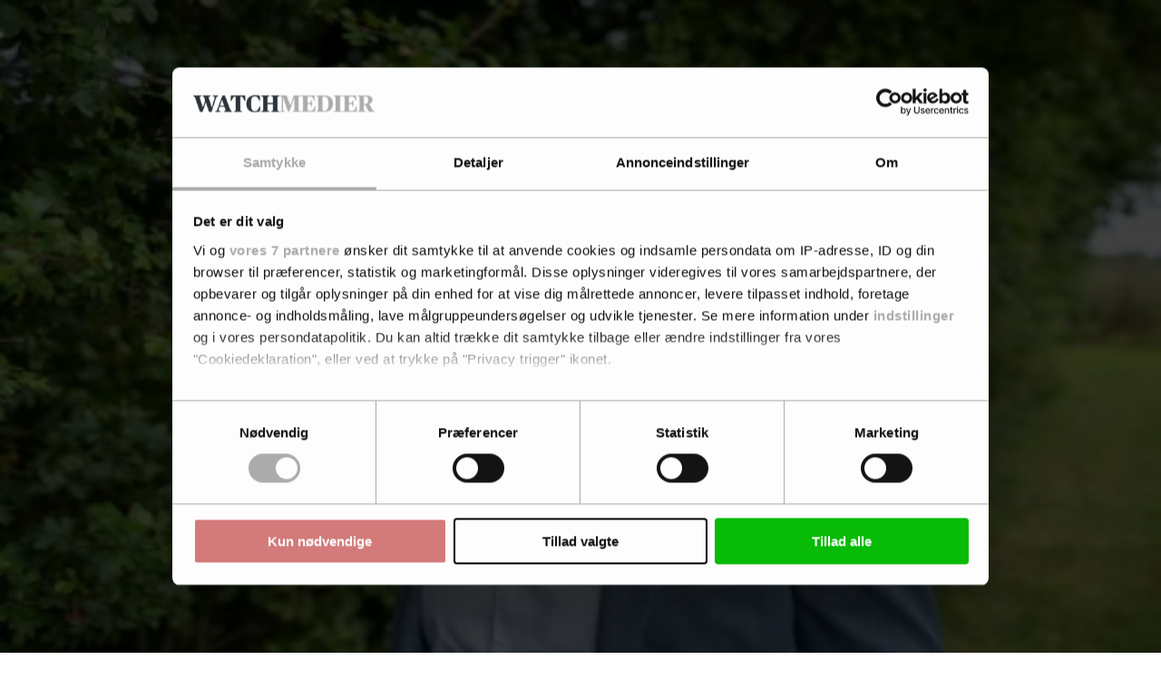

--- FILE ---
content_type: text/html; charset=utf-8
request_url: https://www.google.com/recaptcha/api2/anchor?ar=1&k=6LdBC8MkAAAAAOQSeEJgWfCRNlQRCji1ivwazQDo&co=aHR0cHM6Ly9lbmVyZ2l3YXRjaC5kazo0NDM.&hl=en&v=PoyoqOPhxBO7pBk68S4YbpHZ&size=invisible&anchor-ms=20000&execute-ms=30000&cb=xiqw2ldeoxw7
body_size: 49673
content:
<!DOCTYPE HTML><html dir="ltr" lang="en"><head><meta http-equiv="Content-Type" content="text/html; charset=UTF-8">
<meta http-equiv="X-UA-Compatible" content="IE=edge">
<title>reCAPTCHA</title>
<style type="text/css">
/* cyrillic-ext */
@font-face {
  font-family: 'Roboto';
  font-style: normal;
  font-weight: 400;
  font-stretch: 100%;
  src: url(//fonts.gstatic.com/s/roboto/v48/KFO7CnqEu92Fr1ME7kSn66aGLdTylUAMa3GUBHMdazTgWw.woff2) format('woff2');
  unicode-range: U+0460-052F, U+1C80-1C8A, U+20B4, U+2DE0-2DFF, U+A640-A69F, U+FE2E-FE2F;
}
/* cyrillic */
@font-face {
  font-family: 'Roboto';
  font-style: normal;
  font-weight: 400;
  font-stretch: 100%;
  src: url(//fonts.gstatic.com/s/roboto/v48/KFO7CnqEu92Fr1ME7kSn66aGLdTylUAMa3iUBHMdazTgWw.woff2) format('woff2');
  unicode-range: U+0301, U+0400-045F, U+0490-0491, U+04B0-04B1, U+2116;
}
/* greek-ext */
@font-face {
  font-family: 'Roboto';
  font-style: normal;
  font-weight: 400;
  font-stretch: 100%;
  src: url(//fonts.gstatic.com/s/roboto/v48/KFO7CnqEu92Fr1ME7kSn66aGLdTylUAMa3CUBHMdazTgWw.woff2) format('woff2');
  unicode-range: U+1F00-1FFF;
}
/* greek */
@font-face {
  font-family: 'Roboto';
  font-style: normal;
  font-weight: 400;
  font-stretch: 100%;
  src: url(//fonts.gstatic.com/s/roboto/v48/KFO7CnqEu92Fr1ME7kSn66aGLdTylUAMa3-UBHMdazTgWw.woff2) format('woff2');
  unicode-range: U+0370-0377, U+037A-037F, U+0384-038A, U+038C, U+038E-03A1, U+03A3-03FF;
}
/* math */
@font-face {
  font-family: 'Roboto';
  font-style: normal;
  font-weight: 400;
  font-stretch: 100%;
  src: url(//fonts.gstatic.com/s/roboto/v48/KFO7CnqEu92Fr1ME7kSn66aGLdTylUAMawCUBHMdazTgWw.woff2) format('woff2');
  unicode-range: U+0302-0303, U+0305, U+0307-0308, U+0310, U+0312, U+0315, U+031A, U+0326-0327, U+032C, U+032F-0330, U+0332-0333, U+0338, U+033A, U+0346, U+034D, U+0391-03A1, U+03A3-03A9, U+03B1-03C9, U+03D1, U+03D5-03D6, U+03F0-03F1, U+03F4-03F5, U+2016-2017, U+2034-2038, U+203C, U+2040, U+2043, U+2047, U+2050, U+2057, U+205F, U+2070-2071, U+2074-208E, U+2090-209C, U+20D0-20DC, U+20E1, U+20E5-20EF, U+2100-2112, U+2114-2115, U+2117-2121, U+2123-214F, U+2190, U+2192, U+2194-21AE, U+21B0-21E5, U+21F1-21F2, U+21F4-2211, U+2213-2214, U+2216-22FF, U+2308-230B, U+2310, U+2319, U+231C-2321, U+2336-237A, U+237C, U+2395, U+239B-23B7, U+23D0, U+23DC-23E1, U+2474-2475, U+25AF, U+25B3, U+25B7, U+25BD, U+25C1, U+25CA, U+25CC, U+25FB, U+266D-266F, U+27C0-27FF, U+2900-2AFF, U+2B0E-2B11, U+2B30-2B4C, U+2BFE, U+3030, U+FF5B, U+FF5D, U+1D400-1D7FF, U+1EE00-1EEFF;
}
/* symbols */
@font-face {
  font-family: 'Roboto';
  font-style: normal;
  font-weight: 400;
  font-stretch: 100%;
  src: url(//fonts.gstatic.com/s/roboto/v48/KFO7CnqEu92Fr1ME7kSn66aGLdTylUAMaxKUBHMdazTgWw.woff2) format('woff2');
  unicode-range: U+0001-000C, U+000E-001F, U+007F-009F, U+20DD-20E0, U+20E2-20E4, U+2150-218F, U+2190, U+2192, U+2194-2199, U+21AF, U+21E6-21F0, U+21F3, U+2218-2219, U+2299, U+22C4-22C6, U+2300-243F, U+2440-244A, U+2460-24FF, U+25A0-27BF, U+2800-28FF, U+2921-2922, U+2981, U+29BF, U+29EB, U+2B00-2BFF, U+4DC0-4DFF, U+FFF9-FFFB, U+10140-1018E, U+10190-1019C, U+101A0, U+101D0-101FD, U+102E0-102FB, U+10E60-10E7E, U+1D2C0-1D2D3, U+1D2E0-1D37F, U+1F000-1F0FF, U+1F100-1F1AD, U+1F1E6-1F1FF, U+1F30D-1F30F, U+1F315, U+1F31C, U+1F31E, U+1F320-1F32C, U+1F336, U+1F378, U+1F37D, U+1F382, U+1F393-1F39F, U+1F3A7-1F3A8, U+1F3AC-1F3AF, U+1F3C2, U+1F3C4-1F3C6, U+1F3CA-1F3CE, U+1F3D4-1F3E0, U+1F3ED, U+1F3F1-1F3F3, U+1F3F5-1F3F7, U+1F408, U+1F415, U+1F41F, U+1F426, U+1F43F, U+1F441-1F442, U+1F444, U+1F446-1F449, U+1F44C-1F44E, U+1F453, U+1F46A, U+1F47D, U+1F4A3, U+1F4B0, U+1F4B3, U+1F4B9, U+1F4BB, U+1F4BF, U+1F4C8-1F4CB, U+1F4D6, U+1F4DA, U+1F4DF, U+1F4E3-1F4E6, U+1F4EA-1F4ED, U+1F4F7, U+1F4F9-1F4FB, U+1F4FD-1F4FE, U+1F503, U+1F507-1F50B, U+1F50D, U+1F512-1F513, U+1F53E-1F54A, U+1F54F-1F5FA, U+1F610, U+1F650-1F67F, U+1F687, U+1F68D, U+1F691, U+1F694, U+1F698, U+1F6AD, U+1F6B2, U+1F6B9-1F6BA, U+1F6BC, U+1F6C6-1F6CF, U+1F6D3-1F6D7, U+1F6E0-1F6EA, U+1F6F0-1F6F3, U+1F6F7-1F6FC, U+1F700-1F7FF, U+1F800-1F80B, U+1F810-1F847, U+1F850-1F859, U+1F860-1F887, U+1F890-1F8AD, U+1F8B0-1F8BB, U+1F8C0-1F8C1, U+1F900-1F90B, U+1F93B, U+1F946, U+1F984, U+1F996, U+1F9E9, U+1FA00-1FA6F, U+1FA70-1FA7C, U+1FA80-1FA89, U+1FA8F-1FAC6, U+1FACE-1FADC, U+1FADF-1FAE9, U+1FAF0-1FAF8, U+1FB00-1FBFF;
}
/* vietnamese */
@font-face {
  font-family: 'Roboto';
  font-style: normal;
  font-weight: 400;
  font-stretch: 100%;
  src: url(//fonts.gstatic.com/s/roboto/v48/KFO7CnqEu92Fr1ME7kSn66aGLdTylUAMa3OUBHMdazTgWw.woff2) format('woff2');
  unicode-range: U+0102-0103, U+0110-0111, U+0128-0129, U+0168-0169, U+01A0-01A1, U+01AF-01B0, U+0300-0301, U+0303-0304, U+0308-0309, U+0323, U+0329, U+1EA0-1EF9, U+20AB;
}
/* latin-ext */
@font-face {
  font-family: 'Roboto';
  font-style: normal;
  font-weight: 400;
  font-stretch: 100%;
  src: url(//fonts.gstatic.com/s/roboto/v48/KFO7CnqEu92Fr1ME7kSn66aGLdTylUAMa3KUBHMdazTgWw.woff2) format('woff2');
  unicode-range: U+0100-02BA, U+02BD-02C5, U+02C7-02CC, U+02CE-02D7, U+02DD-02FF, U+0304, U+0308, U+0329, U+1D00-1DBF, U+1E00-1E9F, U+1EF2-1EFF, U+2020, U+20A0-20AB, U+20AD-20C0, U+2113, U+2C60-2C7F, U+A720-A7FF;
}
/* latin */
@font-face {
  font-family: 'Roboto';
  font-style: normal;
  font-weight: 400;
  font-stretch: 100%;
  src: url(//fonts.gstatic.com/s/roboto/v48/KFO7CnqEu92Fr1ME7kSn66aGLdTylUAMa3yUBHMdazQ.woff2) format('woff2');
  unicode-range: U+0000-00FF, U+0131, U+0152-0153, U+02BB-02BC, U+02C6, U+02DA, U+02DC, U+0304, U+0308, U+0329, U+2000-206F, U+20AC, U+2122, U+2191, U+2193, U+2212, U+2215, U+FEFF, U+FFFD;
}
/* cyrillic-ext */
@font-face {
  font-family: 'Roboto';
  font-style: normal;
  font-weight: 500;
  font-stretch: 100%;
  src: url(//fonts.gstatic.com/s/roboto/v48/KFO7CnqEu92Fr1ME7kSn66aGLdTylUAMa3GUBHMdazTgWw.woff2) format('woff2');
  unicode-range: U+0460-052F, U+1C80-1C8A, U+20B4, U+2DE0-2DFF, U+A640-A69F, U+FE2E-FE2F;
}
/* cyrillic */
@font-face {
  font-family: 'Roboto';
  font-style: normal;
  font-weight: 500;
  font-stretch: 100%;
  src: url(//fonts.gstatic.com/s/roboto/v48/KFO7CnqEu92Fr1ME7kSn66aGLdTylUAMa3iUBHMdazTgWw.woff2) format('woff2');
  unicode-range: U+0301, U+0400-045F, U+0490-0491, U+04B0-04B1, U+2116;
}
/* greek-ext */
@font-face {
  font-family: 'Roboto';
  font-style: normal;
  font-weight: 500;
  font-stretch: 100%;
  src: url(//fonts.gstatic.com/s/roboto/v48/KFO7CnqEu92Fr1ME7kSn66aGLdTylUAMa3CUBHMdazTgWw.woff2) format('woff2');
  unicode-range: U+1F00-1FFF;
}
/* greek */
@font-face {
  font-family: 'Roboto';
  font-style: normal;
  font-weight: 500;
  font-stretch: 100%;
  src: url(//fonts.gstatic.com/s/roboto/v48/KFO7CnqEu92Fr1ME7kSn66aGLdTylUAMa3-UBHMdazTgWw.woff2) format('woff2');
  unicode-range: U+0370-0377, U+037A-037F, U+0384-038A, U+038C, U+038E-03A1, U+03A3-03FF;
}
/* math */
@font-face {
  font-family: 'Roboto';
  font-style: normal;
  font-weight: 500;
  font-stretch: 100%;
  src: url(//fonts.gstatic.com/s/roboto/v48/KFO7CnqEu92Fr1ME7kSn66aGLdTylUAMawCUBHMdazTgWw.woff2) format('woff2');
  unicode-range: U+0302-0303, U+0305, U+0307-0308, U+0310, U+0312, U+0315, U+031A, U+0326-0327, U+032C, U+032F-0330, U+0332-0333, U+0338, U+033A, U+0346, U+034D, U+0391-03A1, U+03A3-03A9, U+03B1-03C9, U+03D1, U+03D5-03D6, U+03F0-03F1, U+03F4-03F5, U+2016-2017, U+2034-2038, U+203C, U+2040, U+2043, U+2047, U+2050, U+2057, U+205F, U+2070-2071, U+2074-208E, U+2090-209C, U+20D0-20DC, U+20E1, U+20E5-20EF, U+2100-2112, U+2114-2115, U+2117-2121, U+2123-214F, U+2190, U+2192, U+2194-21AE, U+21B0-21E5, U+21F1-21F2, U+21F4-2211, U+2213-2214, U+2216-22FF, U+2308-230B, U+2310, U+2319, U+231C-2321, U+2336-237A, U+237C, U+2395, U+239B-23B7, U+23D0, U+23DC-23E1, U+2474-2475, U+25AF, U+25B3, U+25B7, U+25BD, U+25C1, U+25CA, U+25CC, U+25FB, U+266D-266F, U+27C0-27FF, U+2900-2AFF, U+2B0E-2B11, U+2B30-2B4C, U+2BFE, U+3030, U+FF5B, U+FF5D, U+1D400-1D7FF, U+1EE00-1EEFF;
}
/* symbols */
@font-face {
  font-family: 'Roboto';
  font-style: normal;
  font-weight: 500;
  font-stretch: 100%;
  src: url(//fonts.gstatic.com/s/roboto/v48/KFO7CnqEu92Fr1ME7kSn66aGLdTylUAMaxKUBHMdazTgWw.woff2) format('woff2');
  unicode-range: U+0001-000C, U+000E-001F, U+007F-009F, U+20DD-20E0, U+20E2-20E4, U+2150-218F, U+2190, U+2192, U+2194-2199, U+21AF, U+21E6-21F0, U+21F3, U+2218-2219, U+2299, U+22C4-22C6, U+2300-243F, U+2440-244A, U+2460-24FF, U+25A0-27BF, U+2800-28FF, U+2921-2922, U+2981, U+29BF, U+29EB, U+2B00-2BFF, U+4DC0-4DFF, U+FFF9-FFFB, U+10140-1018E, U+10190-1019C, U+101A0, U+101D0-101FD, U+102E0-102FB, U+10E60-10E7E, U+1D2C0-1D2D3, U+1D2E0-1D37F, U+1F000-1F0FF, U+1F100-1F1AD, U+1F1E6-1F1FF, U+1F30D-1F30F, U+1F315, U+1F31C, U+1F31E, U+1F320-1F32C, U+1F336, U+1F378, U+1F37D, U+1F382, U+1F393-1F39F, U+1F3A7-1F3A8, U+1F3AC-1F3AF, U+1F3C2, U+1F3C4-1F3C6, U+1F3CA-1F3CE, U+1F3D4-1F3E0, U+1F3ED, U+1F3F1-1F3F3, U+1F3F5-1F3F7, U+1F408, U+1F415, U+1F41F, U+1F426, U+1F43F, U+1F441-1F442, U+1F444, U+1F446-1F449, U+1F44C-1F44E, U+1F453, U+1F46A, U+1F47D, U+1F4A3, U+1F4B0, U+1F4B3, U+1F4B9, U+1F4BB, U+1F4BF, U+1F4C8-1F4CB, U+1F4D6, U+1F4DA, U+1F4DF, U+1F4E3-1F4E6, U+1F4EA-1F4ED, U+1F4F7, U+1F4F9-1F4FB, U+1F4FD-1F4FE, U+1F503, U+1F507-1F50B, U+1F50D, U+1F512-1F513, U+1F53E-1F54A, U+1F54F-1F5FA, U+1F610, U+1F650-1F67F, U+1F687, U+1F68D, U+1F691, U+1F694, U+1F698, U+1F6AD, U+1F6B2, U+1F6B9-1F6BA, U+1F6BC, U+1F6C6-1F6CF, U+1F6D3-1F6D7, U+1F6E0-1F6EA, U+1F6F0-1F6F3, U+1F6F7-1F6FC, U+1F700-1F7FF, U+1F800-1F80B, U+1F810-1F847, U+1F850-1F859, U+1F860-1F887, U+1F890-1F8AD, U+1F8B0-1F8BB, U+1F8C0-1F8C1, U+1F900-1F90B, U+1F93B, U+1F946, U+1F984, U+1F996, U+1F9E9, U+1FA00-1FA6F, U+1FA70-1FA7C, U+1FA80-1FA89, U+1FA8F-1FAC6, U+1FACE-1FADC, U+1FADF-1FAE9, U+1FAF0-1FAF8, U+1FB00-1FBFF;
}
/* vietnamese */
@font-face {
  font-family: 'Roboto';
  font-style: normal;
  font-weight: 500;
  font-stretch: 100%;
  src: url(//fonts.gstatic.com/s/roboto/v48/KFO7CnqEu92Fr1ME7kSn66aGLdTylUAMa3OUBHMdazTgWw.woff2) format('woff2');
  unicode-range: U+0102-0103, U+0110-0111, U+0128-0129, U+0168-0169, U+01A0-01A1, U+01AF-01B0, U+0300-0301, U+0303-0304, U+0308-0309, U+0323, U+0329, U+1EA0-1EF9, U+20AB;
}
/* latin-ext */
@font-face {
  font-family: 'Roboto';
  font-style: normal;
  font-weight: 500;
  font-stretch: 100%;
  src: url(//fonts.gstatic.com/s/roboto/v48/KFO7CnqEu92Fr1ME7kSn66aGLdTylUAMa3KUBHMdazTgWw.woff2) format('woff2');
  unicode-range: U+0100-02BA, U+02BD-02C5, U+02C7-02CC, U+02CE-02D7, U+02DD-02FF, U+0304, U+0308, U+0329, U+1D00-1DBF, U+1E00-1E9F, U+1EF2-1EFF, U+2020, U+20A0-20AB, U+20AD-20C0, U+2113, U+2C60-2C7F, U+A720-A7FF;
}
/* latin */
@font-face {
  font-family: 'Roboto';
  font-style: normal;
  font-weight: 500;
  font-stretch: 100%;
  src: url(//fonts.gstatic.com/s/roboto/v48/KFO7CnqEu92Fr1ME7kSn66aGLdTylUAMa3yUBHMdazQ.woff2) format('woff2');
  unicode-range: U+0000-00FF, U+0131, U+0152-0153, U+02BB-02BC, U+02C6, U+02DA, U+02DC, U+0304, U+0308, U+0329, U+2000-206F, U+20AC, U+2122, U+2191, U+2193, U+2212, U+2215, U+FEFF, U+FFFD;
}
/* cyrillic-ext */
@font-face {
  font-family: 'Roboto';
  font-style: normal;
  font-weight: 900;
  font-stretch: 100%;
  src: url(//fonts.gstatic.com/s/roboto/v48/KFO7CnqEu92Fr1ME7kSn66aGLdTylUAMa3GUBHMdazTgWw.woff2) format('woff2');
  unicode-range: U+0460-052F, U+1C80-1C8A, U+20B4, U+2DE0-2DFF, U+A640-A69F, U+FE2E-FE2F;
}
/* cyrillic */
@font-face {
  font-family: 'Roboto';
  font-style: normal;
  font-weight: 900;
  font-stretch: 100%;
  src: url(//fonts.gstatic.com/s/roboto/v48/KFO7CnqEu92Fr1ME7kSn66aGLdTylUAMa3iUBHMdazTgWw.woff2) format('woff2');
  unicode-range: U+0301, U+0400-045F, U+0490-0491, U+04B0-04B1, U+2116;
}
/* greek-ext */
@font-face {
  font-family: 'Roboto';
  font-style: normal;
  font-weight: 900;
  font-stretch: 100%;
  src: url(//fonts.gstatic.com/s/roboto/v48/KFO7CnqEu92Fr1ME7kSn66aGLdTylUAMa3CUBHMdazTgWw.woff2) format('woff2');
  unicode-range: U+1F00-1FFF;
}
/* greek */
@font-face {
  font-family: 'Roboto';
  font-style: normal;
  font-weight: 900;
  font-stretch: 100%;
  src: url(//fonts.gstatic.com/s/roboto/v48/KFO7CnqEu92Fr1ME7kSn66aGLdTylUAMa3-UBHMdazTgWw.woff2) format('woff2');
  unicode-range: U+0370-0377, U+037A-037F, U+0384-038A, U+038C, U+038E-03A1, U+03A3-03FF;
}
/* math */
@font-face {
  font-family: 'Roboto';
  font-style: normal;
  font-weight: 900;
  font-stretch: 100%;
  src: url(//fonts.gstatic.com/s/roboto/v48/KFO7CnqEu92Fr1ME7kSn66aGLdTylUAMawCUBHMdazTgWw.woff2) format('woff2');
  unicode-range: U+0302-0303, U+0305, U+0307-0308, U+0310, U+0312, U+0315, U+031A, U+0326-0327, U+032C, U+032F-0330, U+0332-0333, U+0338, U+033A, U+0346, U+034D, U+0391-03A1, U+03A3-03A9, U+03B1-03C9, U+03D1, U+03D5-03D6, U+03F0-03F1, U+03F4-03F5, U+2016-2017, U+2034-2038, U+203C, U+2040, U+2043, U+2047, U+2050, U+2057, U+205F, U+2070-2071, U+2074-208E, U+2090-209C, U+20D0-20DC, U+20E1, U+20E5-20EF, U+2100-2112, U+2114-2115, U+2117-2121, U+2123-214F, U+2190, U+2192, U+2194-21AE, U+21B0-21E5, U+21F1-21F2, U+21F4-2211, U+2213-2214, U+2216-22FF, U+2308-230B, U+2310, U+2319, U+231C-2321, U+2336-237A, U+237C, U+2395, U+239B-23B7, U+23D0, U+23DC-23E1, U+2474-2475, U+25AF, U+25B3, U+25B7, U+25BD, U+25C1, U+25CA, U+25CC, U+25FB, U+266D-266F, U+27C0-27FF, U+2900-2AFF, U+2B0E-2B11, U+2B30-2B4C, U+2BFE, U+3030, U+FF5B, U+FF5D, U+1D400-1D7FF, U+1EE00-1EEFF;
}
/* symbols */
@font-face {
  font-family: 'Roboto';
  font-style: normal;
  font-weight: 900;
  font-stretch: 100%;
  src: url(//fonts.gstatic.com/s/roboto/v48/KFO7CnqEu92Fr1ME7kSn66aGLdTylUAMaxKUBHMdazTgWw.woff2) format('woff2');
  unicode-range: U+0001-000C, U+000E-001F, U+007F-009F, U+20DD-20E0, U+20E2-20E4, U+2150-218F, U+2190, U+2192, U+2194-2199, U+21AF, U+21E6-21F0, U+21F3, U+2218-2219, U+2299, U+22C4-22C6, U+2300-243F, U+2440-244A, U+2460-24FF, U+25A0-27BF, U+2800-28FF, U+2921-2922, U+2981, U+29BF, U+29EB, U+2B00-2BFF, U+4DC0-4DFF, U+FFF9-FFFB, U+10140-1018E, U+10190-1019C, U+101A0, U+101D0-101FD, U+102E0-102FB, U+10E60-10E7E, U+1D2C0-1D2D3, U+1D2E0-1D37F, U+1F000-1F0FF, U+1F100-1F1AD, U+1F1E6-1F1FF, U+1F30D-1F30F, U+1F315, U+1F31C, U+1F31E, U+1F320-1F32C, U+1F336, U+1F378, U+1F37D, U+1F382, U+1F393-1F39F, U+1F3A7-1F3A8, U+1F3AC-1F3AF, U+1F3C2, U+1F3C4-1F3C6, U+1F3CA-1F3CE, U+1F3D4-1F3E0, U+1F3ED, U+1F3F1-1F3F3, U+1F3F5-1F3F7, U+1F408, U+1F415, U+1F41F, U+1F426, U+1F43F, U+1F441-1F442, U+1F444, U+1F446-1F449, U+1F44C-1F44E, U+1F453, U+1F46A, U+1F47D, U+1F4A3, U+1F4B0, U+1F4B3, U+1F4B9, U+1F4BB, U+1F4BF, U+1F4C8-1F4CB, U+1F4D6, U+1F4DA, U+1F4DF, U+1F4E3-1F4E6, U+1F4EA-1F4ED, U+1F4F7, U+1F4F9-1F4FB, U+1F4FD-1F4FE, U+1F503, U+1F507-1F50B, U+1F50D, U+1F512-1F513, U+1F53E-1F54A, U+1F54F-1F5FA, U+1F610, U+1F650-1F67F, U+1F687, U+1F68D, U+1F691, U+1F694, U+1F698, U+1F6AD, U+1F6B2, U+1F6B9-1F6BA, U+1F6BC, U+1F6C6-1F6CF, U+1F6D3-1F6D7, U+1F6E0-1F6EA, U+1F6F0-1F6F3, U+1F6F7-1F6FC, U+1F700-1F7FF, U+1F800-1F80B, U+1F810-1F847, U+1F850-1F859, U+1F860-1F887, U+1F890-1F8AD, U+1F8B0-1F8BB, U+1F8C0-1F8C1, U+1F900-1F90B, U+1F93B, U+1F946, U+1F984, U+1F996, U+1F9E9, U+1FA00-1FA6F, U+1FA70-1FA7C, U+1FA80-1FA89, U+1FA8F-1FAC6, U+1FACE-1FADC, U+1FADF-1FAE9, U+1FAF0-1FAF8, U+1FB00-1FBFF;
}
/* vietnamese */
@font-face {
  font-family: 'Roboto';
  font-style: normal;
  font-weight: 900;
  font-stretch: 100%;
  src: url(//fonts.gstatic.com/s/roboto/v48/KFO7CnqEu92Fr1ME7kSn66aGLdTylUAMa3OUBHMdazTgWw.woff2) format('woff2');
  unicode-range: U+0102-0103, U+0110-0111, U+0128-0129, U+0168-0169, U+01A0-01A1, U+01AF-01B0, U+0300-0301, U+0303-0304, U+0308-0309, U+0323, U+0329, U+1EA0-1EF9, U+20AB;
}
/* latin-ext */
@font-face {
  font-family: 'Roboto';
  font-style: normal;
  font-weight: 900;
  font-stretch: 100%;
  src: url(//fonts.gstatic.com/s/roboto/v48/KFO7CnqEu92Fr1ME7kSn66aGLdTylUAMa3KUBHMdazTgWw.woff2) format('woff2');
  unicode-range: U+0100-02BA, U+02BD-02C5, U+02C7-02CC, U+02CE-02D7, U+02DD-02FF, U+0304, U+0308, U+0329, U+1D00-1DBF, U+1E00-1E9F, U+1EF2-1EFF, U+2020, U+20A0-20AB, U+20AD-20C0, U+2113, U+2C60-2C7F, U+A720-A7FF;
}
/* latin */
@font-face {
  font-family: 'Roboto';
  font-style: normal;
  font-weight: 900;
  font-stretch: 100%;
  src: url(//fonts.gstatic.com/s/roboto/v48/KFO7CnqEu92Fr1ME7kSn66aGLdTylUAMa3yUBHMdazQ.woff2) format('woff2');
  unicode-range: U+0000-00FF, U+0131, U+0152-0153, U+02BB-02BC, U+02C6, U+02DA, U+02DC, U+0304, U+0308, U+0329, U+2000-206F, U+20AC, U+2122, U+2191, U+2193, U+2212, U+2215, U+FEFF, U+FFFD;
}

</style>
<link rel="stylesheet" type="text/css" href="https://www.gstatic.com/recaptcha/releases/PoyoqOPhxBO7pBk68S4YbpHZ/styles__ltr.css">
<script nonce="vUoLWX3ramre8630aO6OdQ" type="text/javascript">window['__recaptcha_api'] = 'https://www.google.com/recaptcha/api2/';</script>
<script type="text/javascript" src="https://www.gstatic.com/recaptcha/releases/PoyoqOPhxBO7pBk68S4YbpHZ/recaptcha__en.js" nonce="vUoLWX3ramre8630aO6OdQ">
      
    </script></head>
<body><div id="rc-anchor-alert" class="rc-anchor-alert"></div>
<input type="hidden" id="recaptcha-token" value="[base64]">
<script type="text/javascript" nonce="vUoLWX3ramre8630aO6OdQ">
      recaptcha.anchor.Main.init("[\x22ainput\x22,[\x22bgdata\x22,\x22\x22,\[base64]/[base64]/MjU1Ong/[base64]/[base64]/[base64]/[base64]/[base64]/[base64]/[base64]/[base64]/[base64]/[base64]/[base64]/[base64]/[base64]/[base64]/[base64]\\u003d\x22,\[base64]\x22,\x22wpoUeMKKM0deNsOSLsKIVMK7wopZwpxzR8ODDmNVwoXCmcO0wqXDojhycX3CmxR5OsKJSkPCj1fDkW7CuMK8QMOGw4/CjcOsd8O/e0nCiMOWwrRew74IaMOdwpXDuDXCjcKNcAFtwrQBwr3CnibDrijCiQsfwrN6OQ/CrcOAwqrDtMKefMOiwqbCth/DvCJ9WBTCvhsTQVpwwpDCn8OEJMKFw4wcw7nCjVPCtMORJn7Cq8OGwoPCjFgnw65DwrPCsmLDjsORwqI+wpgyBjvDpDfCm8K/w6sgw5TCksKHwr7ChcKjMhg2wqvDhgJhKEPCv8K9NsOSIsKhwrVWWMK0LsKTwr8EF0BhEA5Ewp7Dok/Cq2QMPcOFdmHDssKYOkDCjMKSKcOgw7NTHE/CtARseAfDgnBkwrdgwofDr2I2w5QUF8KbTl4XJcOXw4QywrJMWh1eGMO/[base64]/[base64]/Dnx/[base64]/CmcKDw7BvbTYPFMO4G23Cn8O9wqDDklRFJMOjZhnDtihtw7DCnMK3QTzCuFxzw7bCnD3CiiRvK2XCmRByHiQwFcK8w7TDqAHDo8KmC08uwpxLwqLCokUaFsKoAwHCvjgDw4HCrX8ibcOww4LCkX1FWw7CtcKhSCwTUi/Chkhowrhtw5A8VEpFw70UGsOuWMKNGhI7IFVPw7zDu8KzWXHDuClefxzClU9UacKaJ8Kyw6JPd3tGw4Azw7HChRjCs8KJwrJ0TkzDqsK5f3PCriggw7VYMDp2FQFZwoDDrcOjw5XCvMOFw7rDg1PCsV1KK8KqwoFrD8K6GG3ClElWwoXCkMK/wovDrMO+w6nDkyzCi1/DucOiwrABwpnCs8OofGpQXsORw6bDt3jDjQ7ClyjCh8KACSRoIm8rbmlgw58hw4hPwpfDncKUwpFRw5rDrxjCvU/DhQAALcKMPjV9J8KIOcKdwoPDiMKodUVDw4HCusK9wr5uw4HDkMKJfEzDlcKDSynDpVoMw7pVQ8OyTX50w44WwokowpvDmwrCqBVbw6PDucOsw7hyesKbwrvDlMK+wpzDuX/Cj2NLFzPCmMO6aiUqwqFHwr9Ew6/CtyNhZcKyTElCfwLCt8OWwoDDojNfwpk3LEV+ITR7w7lJLTUew5hPw6kyWzpawrnDvsKHw7bCmsK7wpdxGsOAwpvCm8K/HjPDqVXCpMOpAsOsXMOpw7PDh8KMRg9RRknCkxAOP8O9UcK2LWVjcGAewr5IwqLDlMKlayBsTcKlwqzCm8OdCsOWw4TDm8KnIhnDqksiwpUML20xw45ow6LCuMO+NsK4VXkYasKAwrURa0VkXGzDl8ONw4ARw5bDlSvDgAsodHliw5pFwq/Ds8KjwoA9wpHClDXCoMOjCMOEw7TDk8OCezbDpAfDhMOGwrcNQjMYw6QGwoN3w4PCvyDDqQkLJcOeejx+w7bCo27CmcK0CcKZNsKqR8KWwoXDlMKLw7J6TAdTwonCs8OMw4vDtcO4w7EMX8ONXMODw5Vrw5/[base64]/DskXDqDU9w65zNcKBScK3VGXDjsKmwoA8K8KvUT8NQMKwwrxXw7/CsnHDrMOkw54EJHwyw68AZ1Rqw7NTUcOcLEHDkMKFUUDCpsOFLcOgNjPCqiHCgMOfw4DCocK/IQNRw6FxwptPI3NhF8OrOMKxwoDCqsORCG3Dv8OtwrwvwpAfw7B3wqXDs8KfasOew6zDkU/Dqk3Cr8KcDsKMHms3w4DDt8KbwojCoyhIw4zCjsKMw4ABPsO+HcOYAsORfR5eccOpw73CuUsSaMOpRVUfehzCoUPDmcKJOllDw6LCu3pUw7hIZS/Dmwhvwo7Dry7ClE0yTh5Uw67Cmx1+BMOWwoIQwpjDgQwYwqfCqylxLsOnQsKXB8OcIcOxSXzDgAFBw6vCmRrChg1JWMKNw79ZworCp8OzaMOXQVLCq8OvYsOcYcK+wr/DisKCKVRfQsO0wonCl2PCkWAuwpEtVsKSw5/CtsOyMw8aUMODw6PDmEs+ZMKsw5zCn1XDncOew7BSJ2BBw7nDu0nCnsO1w7kowpTDs8Kcwq3DrkkBI0rCjMOMG8KmwqvDscK5wpsKwo3CrcK4CynDmMKXIkPCgMKTKHXDsTrCgsOCZw/CsTnDo8Kdw6Nhe8OLTsKbB8KEKDbDl8OwQcOBCsOLSsOkwqjDj8KgBQ1fw4/[base64]/DkAvCvhIlEiTDn3XDthEFw5A5wrR4UzjDncO4w5nDk8Kxw7cowqvDi8KUw78bwq9dF8KjMMOeIcO+N8Oowr3CjsOww7nDscK8I0YyDiokwr3DsMKINlrClG5qCsO/CMO+w7LCt8KuQsO3RcKRwq7DgsODw4XDs8O1IWBzwr5Lw7I3JcOXGcOAPMOGw5hqH8KfKlfCqn/[base64]/Dq8K/w7jCkC0Fwr/[base64]/Dv8OVa8OPw7nDti1TwpIpw4jCsMK9elwswoXDvx4Qw7DDr3XCqXkMY2/CpMKsw7TCjDdSw7PDl8KWMEFKw6zDszcwwrLCpgsVw77ChcOQeMKfw5dXw64oWcOQMRfDqcKCSsOyeCTDuHxOLzZ3JQ/Dg0l9QijDr8ObUkk/w5lZwogLBg4THcOqwqzDvE3Cm8OaZx/CosO1HnUKw4hxwr5pWMK5bMO6wpI/wprDrsOGw5M7wqNHw6pvRjrDvVzDpcK5IGwqwqPCrjfDm8KGw4gpNcODw6zCh2R6YsKnfE7CjsOBDsOyw6oHwqRuw4F/wp4mL8OMaRk7wpFxw7vCjMOLZ00Sw6bDo0oiKcOiw4LClMOlw6Eecm3Cm8KabcOTNQbDojvDuGzCscK6MzrDkwDCtkvDscKOwpXCiBkWAm0bci5ZUsKSTsKLw7LCvUvDmnsLw6XCsU8YIX7DtVjDlMODwoLChW5aXsOxwrdLw6diwr/DvMKow6gGWcOFPzc2wrlmw5/[base64]/CmQJBw6PDrU5HUMKeXlHCmwrDjcKEP8OkeBLCnMOYKsOBP8KkwoPDsSw3WgrDu11uw75GwonDt8KRfcK9FsONOsOQw7bDj8O6wppgw7QAw7/Dvk7CvzM/Q2RPw686w5/CszN3Q2I0XTJkwrAVfHRILMOewo3Chn/Cii8jLMOPw6VRw7IMwoLDhMOlwpYSKTXDi8K0EnTCpUAOwp9KwoXCqcKdVsKSw4Z3wpzCr2RRI8Ogw5nDukfDtB3DhsKyw7pWwqtMNVFewoHDpsK6wqzCji8pw4/[base64]/CjGQDFMOkMwRGdMK0OcKhwofCh8Obw5DChksmWMKOwobDjcO3d1TCqDkPwobDusOXHMKDKk8/w7zDuyEmeXAGw7RxwpQBMcKGDsKEAiHDo8KCYSHDmMOZG2nDosOJFSJWGC9TWcKAwpQQOyxqwpZQEhvCh3wtLDtsCWdBRR3CtMKFwoXCn8K2UMOFGzDCoRXCj8O4esK/w7XCuSggck8swofDqcKfCG/[base64]/Dl3zDkEIgw5xpwpbCuWpWw7PCuGLCjCNtw6TDrQsoG8O4w5bCoATDnQ1Mwqcqw5HCt8KUwod+E3xqPsK2DMKCGcOcwqZAw4LCkMKuw5QFDw8uMcK6LDMiMFAtwrLDvhbCqGRgMBYww4/[base64]/DhcKpP8KcwrHCskwqw7YfNcKOwow+wpddwpvCosKmMMKtw6F1wpQcTgrDrsOuw4TDoRIZwrDDvMK4EcONwoc8wpjDuU/[base64]/UmLCqMKmwqNuDkB/Rh8DIUHCgMKuw4LCvUDCvsO1FsOGwpoWwrIEdMOXwqRUwpHCvMKGMcKjw7ZNwrcdbcKdY8Osw5xxcMKDfsONw4pwwqsMCA1aR2EeW8K2wrzDrijClVw/MmXDpMOfwqXDhsOywrbDpMKMLjs4w4EnH8OnC0fDicKQw4FVw4XCiMOJEsOnwqPCgVQxwpvCocOIw41HNk9bwpbDqcOhXB4yGDbCiMOPwpXDrhl+MMKRwpzDpMOowpXCtMKFKCbDpmbDqcKDSMO8w716K0gqZwjDpVl3wq/[base64]/CkG/DsB1vwrIdw7zCo8KOTm/Dm8OjFWXDn8O1RMKLHQnDjxhDw79YwqzCrhwPEcOaHkAowr0pOsKfwrvDoGjCvGzDsCjCrsO2wrfDrMOFQsOIcV4Kw79uZFJJZ8ORRlfCjMKrCMO8w446FQXDkjgDZ3vDgsOIw4J6U8KZbSgKw6kIwrFRwqU3w53DjFPDv8KzeiN6WcKDX8OyXMOHbkwIw7/Dh2YCwoxibCTCgMOFwrQ4QRV2w5k7woXCtcKZL8KyLgQYW2fCvcK1RcKmbMOuVlldGwrDicOgQcKrw7jDsC7DmFtgfUzDnBc/Qlo4w6HDqRnDukbDnX7CtcOiwrPDtMK1B8OkGcOZw5ViRUIdTMKYwo/Du8KvFMOzMg1fKMOLw5Zrw5nDhFlrw5vDm8OtwoouwpJZwobCj3XDmULCqFHCiMOlRcKSXCVPwonCgGfDsxQICmjChWbChcOiwq7DvcOreWB+wqzDgsKyY2/Ci8O/w7tzw6BUd8KBAcOVAcKgwqsNScOcw68rwoLDhlsOPHZxHMOCw45FLcOnYRMKDnV5fMKsZcO9wogQw5c5wosRW8OFLsKSF8OsVgXChCdew65ow6XCr8KcbzZNasKPwoEqb3XDmHLDoAzCpT5MDhHCsSsfbMK+bcKDXVLDnMKbwrzCmwPDlcO/w794WgxXwrtIw5nDvHVLw4zCh1AXfRLDlMKpFH5+w6BTwp8Sw6nDmlEhwojDs8O6eDJBRQYCw7EdwrHDkSwrDcOYSSF4wrzCjMKVW8OFNyLCtsO/HMOPwpLDksOJTW5OYQgkw6LCmk4VwrDDtsKowr/Cs8OVQCnCjWwvbF4lwpDDt8KpUm5NwqLDoMOXblwGSMKpHCxIw7gJwqdpHsObw6FxwqbCjRnCgMOKLMOLFwYlBVoYRMOrw68KcsOrwqFfwrwleHUQwpPDtXR2wpfDqmXDp8K1NcK8wrJfSMK1BcO8eMO6wrfDmG0/wobCosO0w78Dw5/DksOww6vCqkXCicOPw6k+EjfDhMOJIClnF8K0w5Y6w7sJPgtGwowhwr1QewbDiRUDGsKsEcOpccKJwpk/w7oUwpPDjkhYVWXDmwIUw7JZDz5fHsKyw6zCqAc9e1vCgWLCp8KYH8ORw6bDlMOYRicNOSdLNTfDkmvCr3XDnh8Tw7Npw4l+wpMHTQoVHcKyOjxXw7dePD/DlsKxUGrChMOyZMKNZMOhwr7CscKRw4saw60QwrcsU8KxV8KRw4jCs8OlwqRgWsKGw4xvwpPCvsOCB8OmwrVgwr0zWlNpWSAvwqTDtsK/T8KIwoVQw4DDn8OdP8OdwoTDiT3DgyjDpjQHwo4qO8Ofwq3Dp8KHw6TDtR7DrCkhAMKxbhdbw4XDj8KeZcOOw6BVw6V3wqPDvFTDg8OvKsO8V0ZOwoZdw6sNSm0yw6h6w7TCthsuw55UbcKRw4DDhcOww41Ya8O+FFJ5wqUzVcO+w7zDkg/DqkcLCyt/wrkdwpnDr8KGw5/DicKWwqfDtMOSdMK2wqXDtkRGYcKzccK/w71Qw4zDo8OEUl/DsMOzGDvCqMKhdMOtEix9w6HCk0TDjG/DnsKfw5vDmcKnNFpCP8Kow448RVJWwq7DhRgpQMK6w4DCmsKsN0fDhTljSzPClBjDoMKBwr3CswzCrMK8w6rDtkXCkDLDpkUQacOSOFs7J2/DhC1gUipfwqzCscOxUypyc2TCtMOowqZ0IzwFBVrCrMOQw57Do8KPw6HDszvDlsOUwprCjEZ6w5vDrMKgwpDDtcKsbkTCncK6wqFvw6IOwqzDm8Omw4dUw6J1YxcWScONBirCsT/CjsKfDsOEC8KOwonDg8OMcsKyw4pOOsKpSU7Ct3xow5wDB8ODRMO7KHozw4pXZcKMJzPCksKPCUnDl8KLMMKkcDLCg0ZQNyfChkbCl3lEcsOhcX9Lw77Dp1bCucODwqETw55swo7DisO0w7dcd1vDm8OtwqvDq0/[base64]/DpCZyw43DkFEcwpk1wrPDqcOZwojCjcKswrvDpGhqw4LCgDcsJg7CncKrw78cNkAwI0bCjh3CkGJ4wpVUw6jCiSB9wpvCrm/CpnrCj8OjXwfDuDrDgBUjKA7CrcKtF3pFw6bDsH7DgA/Cv31Yw5/[base64]/DlcOTKsOnw5bDrMO7ewkJw7TCkGDCug3Cv0PCmSvCunnCpVEcG01Kwo1awozDoBFUwonCmMKrwr/CsMKlw6QtwqwKR8Ovw5hudEUjw6YhCcOXwrc/wog4GCMQw4w2Ji7ChMOaZD5UwpjCozfDsMOCw5LClsKxwpDCmMO9A8OdBsOLwpkDdRJJBX/DjMOMScKIWMKhJsOzwqnCnCHDmXnDimEBZEhzQ8K+dC/DsArDjknChMOCFcOWc8OAwq4ICA3DkMOJwpvDhcKuGMOowqFMw4jCgF7CuTMBan51w6vDqsOhw5DDmcK1woIZwoRMF8KIQF/[base64]/w7/DnCV8esO2GRHDucK1wqJkeyNbR8K2wrwkw7/CicO1wrkZwrnDqToxwq5UM8OzHsOQwrBJw7TDs8KZwp7CnkoeICrDqnAuOMOMw5fCvm0NLcK/H8KMwoTDnEdEBVjDu8KVXwzCuRIfNcOMw7fDjcKzfW/[base64]/TsOxw7TDrsOjb8Obw4XCgnPDhjwUacKKQT1ZW8KKVcKUwpAZw50Pw4DCgMOjw5LClW8Uw6zDjFF9aMOFwqEAIcKJE2Qva8Omw5DClMOqw77Cn1LCp8K0wqHDm2jDuXXDhBzDi8K4DG3DvwrCvSTDnDl7wphYwo1Ywr7DrRs/wpfCpD9/w6jDo1DCpxTCn17DlMKxw4I5w4DDicKPUDjDsHTDgjtHUV3DjMKbw6zDoMOlGMKGw7EiwpjDgyUEw5/CvCRrYcKNwpjCgcKlH8K/wrkWwp7DjMOLRsKBwpXCiGnCl8ONHVpFEQ8twp3CiT3ClcOtwrhUw5/Dl8KSwrnCusOrw4AFfn0mw5YzwpRLKjwZT8KAJXnCjTdoCcObwpgEwrd3wr/CqVvCksKaFQLDr8KFwrE7wrkqXcKrwq/Cu0suO8KSwottVFXCkhtow4PDsR7DtMKlBMOUAcOfP8Kdw6Njw5PDpsO1ecKIwp/DrcOwWmEEwpcmwqfCm8OuSsOzwr5kwpjDm8K9woABBkbDicKPJMOQT8OUdHpew7hwVnkQwpzDosKIwphPfcKgOMO0K8KGwr/DoSrCtj14w4XCrsOyw4rCrXvCoGsfw6kNQXzCjyxcfsOvw64Kw7vDtcKYQDI8CcKXEsOSwrPCg8KlwpLCrsKrMCjDlcKSd8K3w6/CrTDCmMKeW2liwoIRwpDDoMKiw6RyO8KzbE/DgcKbw4jCtXXDocOOT8OjwoVzDh0HIQ5oNRZDwqTDvcKhb09ow6LDqTcOwoJ2bMKEw67Cu8Ktw4bCmX0aZQQPexdKMEQMw7rDkAJQGsKXw7UKw7HDgwdxDcOSKMKUXcOGwp7CjsOYe1daSR/[base64]/Qyl/w4ddY8Kowo4eQsK+w6ouwrXDg2/[base64]/[base64]/DpTNoUsO1w5PDnsOCPcOTw5hdw7jDsAcMBwgHSMKKYEfCvcK+wokDA8Kkw706K3gmw4XCpcOkwr/[base64]/Do8OtLsK+wrYTwp0Pw73DvcK4ZTBtJUTDihdCwoDDizJSw7bDs8OqY8KGASHDr8O8RlzCr0QpYl7Dh8OGw64LfMKow5k1w7wwwqpVwobCvsKUXMOfw6Aew4YhGcOYAMKxwrnDk8KLATV2w47CvCgeYGwiVsKeb2Juw7/DoAXDgw0wE8KXPcK/MQvDk1DDsMKdw6PCj8O6w6wCOFzCiDtDwp8geCsKG8KqfEJwJHjCvhNfZWFWF35JHGoLKhvDnwwLR8KDw6hQwrrCg8OqJsOEw5Ylw6dyQXDCv8Ofwrl+RlLClCE0wpDCtMORUMOewqxrV8K6wp/Dh8Kxw5jDnw/Ci8Klw4FSdgnDrsK+QsKhL8KMSQpPNT1NWTXCoMKEw6TCpgjCtsKUwrhuBMOawpBIJcK2XsOZbMOLIVXCvmrDrcK1S1DDhcKjQ3UJWsK+BjpcRcOaNA3DgMK5w6M+w5LCksK1wpU+wpwzwpfDuFHCl2HCpMKiFsKzFz/Cp8KRL2PClcK1IsObw5Riw6VscDMTw4IHKiPDmMKXw7zDmHdkwoRZasKiHcORPMKQwpcdC1J3w7XDjsKoBsKiw53CgMOfR2NuYcKTw73CtMOIw6jCtMKXTGPCjcOJw5nClWHDgynDuDsTchnDpMONw5ccWsK6w6Z7CsOOSsO/wrM4STLCugXClVrDuGXDm8KENAfDhCYgw7/DtBTCnMOUBGt1w5fCvMOuw7kmw6FTFXVoehNaBsKqw4tkw58Xw7LDsQ9rw70Gw7FUwpUTwo/DlMKSA8OaO3VIHcO2wqFQNsO0w7DDmMKCwod4esKdwqpiJQF6CsOoN1/ChsKYwoZTw7Ziw5/DvcOJCMKvRHvDncK+wpQiNMK6XztbHcK2WwwOGUZBc8KqckLDgwvCrTxdM3LClW0uw69xwpUFw7DCscKzwpfCmMKqf8OFbm/DqXHDrRMwP8KrU8K6bR4Qw7TCunZZfsKZw7ZmwrEIwqJAwrE0wqPDh8OFS8KWUsO7dl0ZwrZuw5wNw6bDrVYKGjHDmkBgbGpswqJ8Cj9zwo5UW17Dg8OcQlkiF2ttw6TClyIVIcKowrFVw5zCrsOMTgBxw4/Cixxrw6djE2nCmUx1AsOPw4paw4PCqMKRZMOwO37Cull1w6rCgcKFNgJtw5/CpjUSw4bCjADDi8KbwoEPecKuwqBeYcKyLRPCsWlOwp4Tw4IbwrTDkWrDksK0FXTDhDbDpRPDmyrCmUdbwqYgAVfCuD/Cm1cPdcOWw6nDr8KkOwPDoHpPw7vDi8K5wr5dNlDDrcKqSsKuH8OtwrRHPxrCucKLTDPDv8OvK1ZGCMORw7fCignCu8Kiw53CvAXChhwcw7nDncKXQMK0wrjCu8Ksw5XDoEvCiSZBOsKYNUrCkTHDl2FaNsKnMmwIw5MWSQV7NMKGwrjCncOnIsKHw53Dnwc/w7V9w7/[base64]/IsOBYsOcZ2F3wq/ChMOYwqMaSznCqR3CpcO2PR18HcOsPQXDnCfCv34rVyMYw6PDtcKewpbCm3XDscOrwo0becK/[base64]/CgxHChXDDrxETKcKWwpo6wrwRw6EYVMKbRsO8wpnDt8KsVBXCqk7DjMOKw6HCsGPCsMK6wph7wqxewqQPwodlW8Okd3TCoMOyfG13KMK4w6lBagM/[base64]/CoMKTd3PCocOtwoMbwoh4w6wPw6Axw4bDtn/Cn8KMw6LDgcKDw47CgsOFw7tkw7rDgjPDlS0Dw4zDrXLCicOEL1wcUBfCpgLCknIKW3RDw57CgMKKwqPDq8OYNcOPHgkTw5h6w7lMw5/Dm8K9w7dWP8O8a04bNcO6w6I3w5N/YAMpw64lV8OYw5Iaw6PCo8Ksw6NowrXCs8K2OcKQBsKQGMKWw7HDg8KOw6M+aApdL0wFCsKdw4HDo8Oxwo3CqcOpw4liwrQXK04ccQzCvgxVw6ciN8ODwp7CmSvDr8KGfBvCjcOwwrbCl8KLBsO8w6TDo8Kxw4XCvUjCrG0MwpnCncKJwpBgw6c+w4/DqMK6w74lDsKDOsORb8KGw6fDn2UKZEguw4PCgg9zwrnCvsOjwpt6LsOmwohbw6XCm8OrwoB2wo1qE11kdcKSwrZBwo1dbm/DiMKvIREdw582CxXCjMO9w7cTIMK3wpHDiC8fwr90w4/CqgnDtn1Bw7vDnxEQOlwrLX13ecKjwq8Vwo4fWMOzwooGw5lIYC3CvsKjw4Rrw7dWKMOdw6HDsD0jwrnDlTnDojJVJkMYw79KbMK4BsKew7knw6gkC8Klw6/Cok/Cqx/[base64]/[base64]/wp/DoCLCnCjCiyBUw7wyw4wOw4rDnsK5woXCscObHHnDjcO+FjYsw6RPwqR2wrxNw6URa1Zbw5TCkMKRw6DCkMOCwqVIXHNYw551fFfCr8OYwq/Cm8KDwqIcw5YXAHZNCyouVFJLw6BJwpfChcK+wrXCpg3CiMKXw53Dmz9Fw6lrwo1ew57DkWDDr8KRw7zCoMOIw4DCpkcZVMKicMK1w6lLdcKfwoDDjMOrGsOQUMOZworCoHsfw515w5PDvcKpBsOBF1/CgcO3wo1hw53Dh8Oyw7HDjGBew5nCjMO9w4ALwoTChHZIwrN2DcOvwq7DjsKjFTfDl8OKwq1Ma8O/[base64]/DgMK7ZGHDmsKtGsOXEcKhw7zDmhgvUi5dwrLCn8Ofwo5Zw5fDkE7Cqw/DhFoFwrTCnknDojfCqmwFw40JBXdBwozDnznCgcKyw5LCpAzCmcOWAsOOPcKhw4AGUjwawrxAw6knSy/Cp3HCkV3CihPDri7CuMKGcMOFw5QKw4rDkUbDu8KKwoNpwpPDisKPCyxQC8KaKcOEwpUrwpY9w6ApORbDhT/DvMOsUl/Cg8OyPRFow5ZedcKRw4wmw5IhWEgNw6DDtwnDuTHDk8OeGsKPA3bChwR+VsOdw4DCjcOJw7HCnzVlDDjDi1bCg8O4w5fDhg/CrR3CrsOfXx7DsjHDoHzDimTDrWTDicKuwos1SMKVfnXCjFF2JxjCmMOGw6Eywqx9RcOlw5JLwrbCpsKHw4onwq3Cl8Kaw7LCqzzCgUwHwojDswDCkykdTX9Nfnc/wotvfcOmw6JVw7J6w4TDqSXDgllxLwtLw5DClcOlAQAtworDocOzw4nCpMOGKRPCu8KCexPCoDDCgGnDtMOkw5fCryF3wrwXShISO8KCIGfDr0onU0jDicKQwqvDusOgZx7DuMOYw48MHcOEwqXCpsO0wr3DtMKsaMOyw4pxwrYiw6bDicKOw6bCu8KMwo/Cj8OTwp3Cm3Y9Bz7Cg8KOG8KuJUo1w5Z8wqTCkcKUw4jDlAHCrcKcwpzChwJ/LFcLdgnCt17Dr8Odw59AwrkbAcKxwrTCmcO2w6kJw5d7w5owwoJ7wqBmJMK6JMKhEcKUfcKhw4M5OMKXT8OzwonDkyrCnsOxN2jCo8OAw4NiwolOclBfF3bDrl1hwrvCtMOkW1V1wrHCsi3CqywyccKKbl50ZD0oCsKxd2s5IcO/KsOAB2DDkcOXNFrCksKtw49zWkXCpcKCwpvDn0jDmVXDtG5ww5TCosKuccKeecK4LgfDt8KMecOnw7zDgUjCoyIZwp7CqMOPwpjCvm3DvVrDgMO0S8OBA2JgasOMw4/DscODwpBowpbCuMOeIsOrw7Rzwqw5LDrDi8KPwos0QQMwwpp6LwjCkCfCpB7Cgy5Uw7RNX8KuwqTDpS1Lwq9iJH/DrwbCoMKiH292w74PUcKZwo0yf8Kiw48cKljCsUzDhydNwrbCssKMw6wnwp1ZOBzDvsO/w7PDrkkcwprCiT3DtcO1OXRAw5ooH8KRw6guEsOQaMO2aMOlwo7DpMKswq9fY8KVw5MuVBPCkT5QCVvDg1oXZcKnQ8OqBhlow7N3w5LCs8OUb8Kpwo/DisO0YMKyQsOYB8OmwoTDsFHCv0QHSkwAw47CiMOsDsKPw5fDmMKLBmFCUAJLZ8KaQQzChcOAbk3DgFkxe8Obwq7CosO4wr1tZ8KWUMK5wosVwq8kWyHDucOzw5zCvsOoaB0tw7Ekw7DCpcKfKMKCH8O2ccKpF8K5ClgkwpU9RXgTFB7Cv0M/w7DDqj8bwq09TmVqR8OoPcKnwoEFBsK0Cj89wpgrd8OYw4ArdcOjw5xOw4Z1OyHDrcO7w796NcOmwq5VXMObbw3CgQ/CimXCnSLCojTCi2FLSsO8VcOAw64eOToVMsKdwo7CkRg0ccKzw4guIcKENsOXwrp8wqI/[base64]/CkQfCkmhdw4/DumnDhT7CnzFDwp/DtsO/wqskw4YFI8Kmb2PCjcKsNcODwrTDsz0wwoPDusKfNTs+SsO2fkgLSsOfT2/Dg8OXw7XCqH9CFxAcwoDCosKdw4tywp3DglXCowo5w6nChi9ywqsvZjN2ZWvCs8Osw4nCt8K9wqUSKi7CsDxbwpdvF8KUY8KhwpTCrQsLLWDClGbDlk4Ww7xtw6jDtyFzU2VRF8KBw5VYw6trwq0Xw5/DujDCvi7CmcKUwrnDvUMKQMKowrzDmz0iasOBw6DDoMKMw7vDsTnCmm1YTMK+V8O0HsKXw77DucK6Iz8swrTCrMOpV1wNCsOCIAXCq3gTwr1dX1pvdsOvNB3Dg0XCosOVCcODAgfCs1wwRcKZUMKpwoPCnnZqJsOMwrLDr8KGwr3DiB1/w5lldcO4wo8fJknDlgxfN3VDw4wmw5YBQcO6GD1+T8K2aGzDrWU9XMO0w5YGw5/DoMOpRsKKw5bDnsKcwq0VGDPCosKywrbCu0fClicZwpEww5Z1wr7DoFPCqcOpM8KYw7ACNsOqNsKXwo9ARsKAw5dIwq3DosKnw4/CojfChFpuLsKow4oSGD3CncK6C8K2eMOiWyIdMmHDr8O7VyQuY8OLQ8KUw4R3EyXDg1MoJzhawoRbw50dWMKAfMOIwqnDlSvCgR5ZR3DDrALDg8OlMMKVQEEGw4IKIjnDmx5Iwr8cw5/CtcKoBUTCnF/Dp8K6FcKJZMK3wr88f8KKesOzVVTCuTBbFsKRwqLCrSJLw5LDpcOUK8KuVMK7N0lxw68tw4tDw4EqMA06JkXCtQXDj8OICDJGw7DDqsOdw7PCkj5kwpMSwpHCv0/Doh4Tw5rCpMKYCcOPAsKHw6I1McKHwpsfwq3Cj8O0MSoFIMKuKMKdw43DkiIVw5spwrLCjG/DmWFOVcKrw54Cwo8xMmnDgMOuXG7CpWV0SMKsFnLDgk3CqD/Du1RTJsKgNsKpw7/DmsKKw5DCvMKXRsKYw4/CnUDDkETDsCh7w6Jow4B/[base64]/DpiXDp1ZRw40KLcK9NsOuTDoMwqPCnhvDoMOxcnvDpWluw7bDt8KKwqtVIsOYKgXCtcKefjPCqWk2BMK9DMOZwpLDn8KaYcKGbMOMDWcowoXCmsKSwr7DuMKOOHvDv8O4w4hrHsK6w6fDkMKAw7F6MhXCpsK6AlM/ei3DusOiw5TChMKUeVFoWMOxHMKPwr9fwo0BUlTDgcOLwqUmwr7ClUPDtEPDucKHa8OtUjsgXcOHwpBbw6/DuxLDmcK2ZsKZQ0rDl8KqXMOnw482A206DEI1TcOrJiHDrcOjVcKtw4XDv8OSEsOyw5RPwqTCucKnw60Uw5UHPcOQbgZmw65ObMOTw7NQwoY8w6vDicOZwqbDjwbCuMKnFsK6EHEmbkovGcOHecOywokEw7TDvMOVwpvDpMKPwovCk09QASUaH3ZOfT8+w7/[base64]/IcOtSB3DgCzDnRsgP289ZsKiwqBwY8KTwppIwrZzw7zCqVFHwq1QQQTDhMOha8OIWyvDlypmX2PDtGvCt8OCUMOmCTwXQ3XCpsK5woHDsHvCug4ywqTCjhfCnMKLwrTDtsOYEcKAw7/[base64]/DiRfCnRvDmsOOY8Omw5vCqcKDWMOCwqMmQzLCgiPDinJMwoHClhNawrbDmcOUNsO8QMOJEAXCnWvCncKnB8KIwpR9w6nCt8OKwqjDgD0NN8KSJV3Ch0jCsV/CoWvDuy44wqkFAsOpw5LDnMKSwq9LZBTCvl1cBV/DisOnZsKCUx17w78idsO1c8O2wrTCnsOBCQ/[base64]/CplpYwpbDr8Kmw7oXEsOIw7dYwot/wokYTgvCq8KpwrFHUsKKwog1GMKSwqE+wqjCoQpdEcKiwo/CmcOVw6Z4wr/CvxjDjScLNgslcH3DpMK5w6BMW2U3w7XDk8KGw4DCi0nCp8Ktc0M8wp7DnEQzNMOvwqrDncOnZcO6Q8OtwqXDpV19HnPDrT7DicOWwrTDtWbClMODDhDCiMKMw74VQnvCsWvDsiXDkCzCu38Iwr/Cjm9Xd2ETEsKxVzlBWTnCm8KTQn1WSsOqPsOewo86w4BeUMKERHACwqfCqcKfBxPDscK3MMKcw6hfwp88fGd3wpTCsVHDkhBxw5B/[base64]/[base64]/DpsKRw45VQ8O/XkTCncO5f3h7wpjCsFvCpsOoDMKDWgZpCD/CvMOpw67DmGTClyLDiMKGwpg+M8OgwpbCvT/[base64]/w6pMWsKkJMKrDMOdNcOPwpHDjsO5w53Donk3w555dlpnUFcTB8KIH8KqLsKMaMOSTxlEwpo7wofDu8K/LsK5XsOmwrsZBcKTwpd+w5zDi8OJwq9Pwr0Swq/CnBw/XB7Ck8ObZsOywpnDmMKLFcKaYMOLF2rDhMKZw5fCgC5Uwo7Dq8KzFsKAw70qHsKww7/[base64]/[base64]/DksO6aiPClWDDt24Jwo7DvyjDp8KnXwRpH23Ct8OHfsOtdCbCjA7Cp8K3wq06wqXCqVHDlWlpw7bDv2fCuS/CmsOMSMKIwrjDl0EwDDLDni01NcOWbMOobEEkLVbDv2pZMQXDkB8Pw5JIwqHCkcOvZ8O5wpbCn8OTwrjCvGNuDMKmWkvCogMzw57Cs8K5aU4oVsKcw7wfw7Y0Fg3DusK0XcKNYk7CrFrDs8OGwoVJECoUcnd/w5Fvwqhvwr3DhMKFw4TCtibCsgEPZ8KBw4EvNxnCpcOIwqVCMzJgwr0MLsKsfArCkyIWw5/[base64]/CkcK4dsKEwp7DmGgGwqbCp2/CkcKsV8KJNcOdwpsTKcK+JMKAwq5zUMOxwqPDr8KedBkrw7IhUsO7wqYYwo5jw63DoUPClE7CgsOMwqbCusKZwofCpzHClMKXw6/CtsOmbsOCdUMuAXREGkTDhHEHw7nCnVfDu8OCflAeVcKGUBDCpwbCmX7Ds8KFN8KfaTnDrMKybhHCgMOGP8OeaETCimnDpwzCsCJmdcKZwo50w77CgMK0w4TCjGXCpE9tGlhxM0h0C8K3Ezxsw5bDkMK7PDwXIsOTN2RkwofDrcKGwpFww47DhELCrH/CvsKnMT7DgVg4TzVPAQspw7UMworDsmPCp8OywpPCtV8UwoLCkUAMw7bCtys5KzTCtWXDt8O5w5kpw6bClsOWw73CpMK/w753ZwgZO8KTEWEowpfCvsKSL8OvBsOLBcOkw4/[base64]/DlxbClxbCuV5ccR3CuMKpwpXDoMOuSXPChE3CmnfDhSvCicKabMKJJsOWwrR1JcKCw6p+U8K/woovacOlw64xZXhZU3/CusOdExLClgXDinDDlC3Dk0pjB8Kzak45w5rDoMKIw61kwq4WPsOxRD/DmxvCjMK0w5pGaXjDkMOtwpw+dsOfwqfDpMKWf8ONw4/CsTQvwojDoURnLsOawrLCgsOYHcOPN8OPw6oie8Kkw5JCJcOSwqHDtyvCl8KOAHDChcKdD8OTIMOfw5zDnMOIfyLDv8O9w4DCqMObQcKKwqvDu8OJw6F3wpVgIBUbw45wRkYAeSrDg1vDksKmQMKWOMKEwogNJsOHPMKow6gwwrzCusKcw7/DiwzDicO4C8KPRD4VVw/[base64]/CnUdcw6RQwo9FNETDsh3DrMK2w4RmKMOqwr/CkcOPSgs4w61xaCEcw5cxO8KNw7hVwoF4wpIqVcKAdMKDwr5hSxtIEVXClTx2cU3DncK2NsKUA8OkGMKaNE4Vw7MdbxXDiXPCgcO6wqPDiMOfw65GP1bDu8ODKFLDiBNFP1B7OcKDBcKaVcKZw6/CggbDtcOIw5vDj2AcGCRQw77DlMKcM8OXYcK9w4AawqfCo8KSPsKVwpo8woXDrBUYOgZMw4vCr3AICsOpw44nwrLDpcOwRx1FEMKFGTLChm/Cr8OPDMKsZxLCp8KMw6PClBXCqcOiNRkhwqh+ByDDhmAHwqYjFcK8woI/EsO/RGbCtT5HwqZ6w6XDi2Qpwr1ePMO0dVTCulTChXFNP0dSwqVpwr/CmUkkwqVDw6ZuVCrCr8OiG8OiwojCtmgTYQ1KIATCpMO+w4zDjsOew4h0fsOjTUdsw5DDrhFkwoPDgcKUDjLDnMKcwpYSAkTCrT53w7ovwpfCtks3CMOZbkFnw5pcEcKZwo0+woIEecOTaMO6w4hXCi/DgnPCtMKXD8KoEcKrHMK3w5LCgsKOwqQww5HDnVkSw6/DohHCsnVFw69MDcKrMXzCs8OkwpXCsMKsYcKdC8KgLR9tw5h6wrlUPcOxw5/CkmDDpjwEA8KuJMKVwpDCmsKWw5/CuMOowpXCnsK7VMO7YTBvJMOjcXnDrsKVw6xKfyFOA3XDg8K9w5zDnChwwqxDw7cXURrCksOlw4zCrcK5wppsO8KswrnDhH/DmcKsAjAXwoLDh2wHAMO4w6kdw5ojV8KLRxRvTUZJw4FtwqPCiAgSw4zCtcOGFn3DpMOxw5zDsMOwwqvCk8KSw5JNwrdaw6fDpkxDwoXDjU9Zw5bDh8K5wqZBwpnCgU8zwp/DiDzCoMK3w5MuwowbBMOXGxU9wr7DmSPCsCvDvl/DvA7CpsKCLkFXwqgAwp/DmRjClsOwwo8ywpxNAsOYwovDnsK6wqjCojAEw5/Dr8OvOBkVwo/Cng1TLmhAw5bDgVAxTXHCsTjDgTHCvcOqw7TCllfDlyDDi8KgDgpLwpnDhsOMwrjCmMObV8KXwokxWXnDtD43wp3DjlA0dcKgRsK8SC/CkMOTAcKgf8KjwoFmw5bCk1PChsK7VcOuf8Oqw789KsOVwrNWw4fDoMKZLmkaLMKQw49SdsKbWlrCvcOzwqxbTsOZw6fCpkPDtTkEw6YPwodCKMKfNsK3ZlfDl1VKT8KOwq/Ci8KBwrzDtsKqw6PDoRrDsW3DhMOkw6/ChMObw7HChgvDusKYEMKZNnTDjsOtw7PDs8Odw7fCjsOZwrIRSMKcwqtcaSMAwpECwqwrGsKiworDl0DDp8K1w47DjcO5G0BEwqdGwrrCvsKDwrkuU8KcJV/Cv8OpwrPDt8OKwqbCoX7CgA7CsMKDw5TDgMOJw5gcwqdfY8OJwqcrwqRqacOhw6MoD8Kcw6l9SsKnw7Z7w6JhwpLCsBjDhEnCmGfCssK8McKCw7ULwqrDjcO6IcO6KAZVI8OmVzF3U8OuZcONQMOUbsOswqPDtX7Dk8OSw5nChTTDrQZEUh/[base64]/w4vDuBvDsxPDjip4wpvDthAVR8OREFvCiDjDk8KXw5k4SW9Sw48ZAMOOfMOPJmoSPiTCn2HCj8KPB8O5JcOMVGrCgsKxYsOdTE/[base64]/[base64]/DgcOVLGnDq8OXFWXCqFsuw6XClyzCnTZ0w7k4dsKVOENgwrjCh8KOw5HCqcKHw4jDsiRmLMKFw4/CuMKTLHl5w5bDtEVWw4nDgFBvw5nDg8O4FWzDmmTCt8KUL2d+w6fCq8Onw5oWwr/CpMO4wpwuw5zCmsKRClN5dV9Id8KEwqjDoUs2wqcqPwjCscO5O8O5TcOcXz00w4TDkxIGwqrCqjPDsMK0w4o0YsK8w7h4ZcKIaMKQw5gqw5vDjMKIBQzCiMKEwq3DrsOSwrDCjMK5Xzs5w5IJfk7DncKqwpPCt8Orw4XCpMO3wpbCmyzDp2tLwq/CpMK9HQ8EXybDig5ywpnCh8ORwrjDtHbCtsKuw45rwpLCg8Ktw58WWcOHwobCrTbDux7Ds3dmWwfCr2wdcB4owqNYRcONRmUpZw/[base64]/CrH7Dp8O3HsK4HcKRI8K3w5DDqcOIw7/[base64]/w63DsUJVw6zCl8Kjw79Gw6F5X8K5w7XCpsO5JcOfD8OvwpPCmcKDwq4Ew6TCkMOawoxMQ8Orb8K7JMKaw5bDhWbDgsOiADnCi2HCkWofwqTCvMKUCsO1wqU2wp5wHgILw5Q1BsKcwooxImp4wqULw6TDlF7Cm8OLSnkcw5/[base64]/CnxtqwoXDs8KXw6bCsnbCkBR/ZB/Cl8OEw7kgHx9JAcKlwrjDpifDrB9adynDqcKcw5DCqMKVWcOew4fDjyghw7xWfnEDJ3nDlMOKQsOfw5NawrLDkA/DgHXDsWJsWsObX1EnNQNdd8OAIMOSw5zDuHrCn8KIw44dw5bDnyTDo8KLWMOBXsOJKHZJe2cBw5w0bHrCiMKyU2luw6fDrX4eZ8O9Y2rDsRHDpDcIJMOyYz/DnMOQwrjDgncKwobDjgpwY8OiKVwBBF3CpsKqwoFJc2/[base64]/Do8OALcOdwokmwqdhw4IlERAfw5tEw6ggK8KNCkJgwpfDu8Ouw6vDsMK6bxvDlivDrgTDml3CpcKNDsOnM0vDv8ODAsOFw5JPFizDqUzDpgXChSQbwrLCkAwHw6TDssK6w7Jqw79RdwDDk8KUwpoCE3EMLMKXwrbDkMKLB8OKA8K1wpE/LcOJw6DDkMK0EDR0w4zCsglSd1dQw6HCmsOLJMOjbgzCs1t5wqIWOFfCgMONw59WfQdNEMObwrUTfsKoN8KHwplLw6taYWXDmlRYwoTCisK3NHgXw7k5wrYNS8Klw6XConnDlMKcWMOkwoLCmwZ0KzvDrMOowq3Cv2DDlmg+w5hKImTCocOPwo06eMOwLcKyOVdWw6/Di1QIwrx/U27DtcOsWW5swpdqw5rDvcO/[base64]/DvipROC/DhWc9w647FsOfw4tOUE/Dr8KkdDAcw5hcR8O7w5DDl8K9EMK2bMKAw7jDpMK8aCFQwpEccMONYcOSwrvDvU7Cm8Oew67CqAMaW8OoBjTCsSJOw712K1Jl\x22],null,[\x22conf\x22,null,\x226LdBC8MkAAAAAOQSeEJgWfCRNlQRCji1ivwazQDo\x22,0,null,null,null,1,[21,125,63,73,95,87,41,43,42,83,102,105,109,121],[1017145,884],0,null,null,null,null,0,null,0,null,700,1,null,0,\[base64]/76lBhnEnQkZnOKMAhmv8xEZ\x22,0,0,null,null,1,null,0,0,null,null,null,0],\x22https://energiwatch.dk:443\x22,null,[3,1,1],null,null,null,1,3600,[\x22https://www.google.com/intl/en/policies/privacy/\x22,\x22https://www.google.com/intl/en/policies/terms/\x22],\x22nyGqSQb/6KGkoDGVZf+N46Tk5OEDJBo1JTvOU6Sry5U\\u003d\x22,1,0,null,1,1768982159803,0,1,[230,243,103,153],null,[85,223,210],\x22RC-dTQhWueqd2-77A\x22,null,null,null,null,null,\x220dAFcWeA4KA53eivI7kri6suZvdKwBAhtXBfGTCWbq6gw3OyHAxb9WlVMJ0gRyIpuoCwfeyOVYxLotyxLi5PuALiktSqA0SKkpOA\x22,1769064959666]");
    </script></body></html>